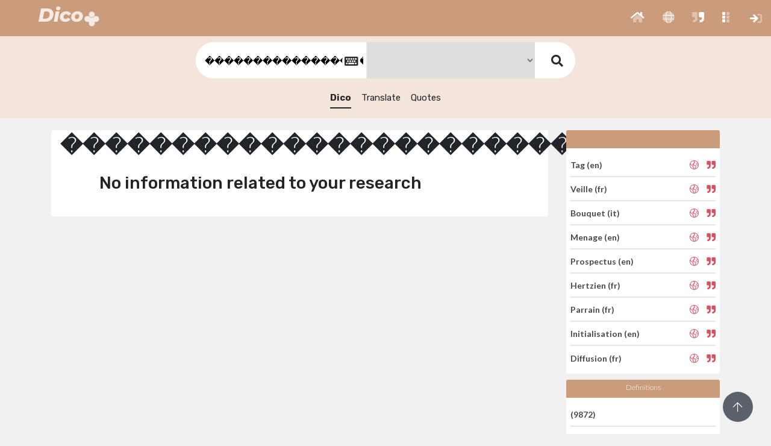

--- FILE ---
content_type: text/css
request_url: https://dico.imperium.plus/0_ressources/assets/theme_i01/css/notifications.css
body_size: 1327
content:
.box_zone_notifications .see_all_notifs{
	width: 100%;
	height: 30px;
	position: absolute;
	left: 0;
	background: #fff;
}
.box_zone_notifications{
    width: 350px;
    min-height: 300px;
    max-height: 400px;
    max-width: 350px;
    border: solid 1px #dddfe2;
    border-radius: 0 0 0;
    overflow-y: auto;
}
.box_zone_notifications::-webkit-scrollbar {
  width: 5px;
}
.box_zone_notifications::-webkit-scrollbar-track {
  background: #f1f1f1; 
}
.box_zone_notifications::-webkit-scrollbar-thumb {
  background: #888; 
}
.box_zone_notifications::-webkit-scrollbar-thumb:hover {
  background: #555; 
}
.box_zone_notifications .uiHeader_notifs{
	font-weight: 600;
    font-size: 11px;
    padding: 5px 10px;
    border-bottom: solid 1px #dddfe2;
}
.box_zone_notifications a.def{
	height: inherit;
    line-height: inherit;
    color: inherit;
    display: inherit;
}
.box_zone_notifications .uiHeader_notifs a{
	text-decoration: underline;
	color: #385898;
	font-size: 10px;
}
.box_zone_notifications .uiList_Notif{
	width: 100%;
	min-height: 1px;
}
.box_zone_notifications .uiList_Notif .head_List{
    background: #f5f6f7;
    border-bottom: solid 1px #dddfe2;
    padding: 3px 10px;
    text-transform: uppercase;
    font-size: 10px;
    font-weight: 600;
    color: #7d7d7d;
}
.box_zone_notifications .List_Notif .notif_list_item{
	background: #edf2fa;
	border-bottom: 1px solid #dddfe2;
	transition: 0.3s;
	-webkit-transition: 0.3s;
	-moz-transition: 0.3s;
	-ms-transition: 0.3s;
	position: relative;
}
.box_zone_notifications .List_Notif .notif_list_item:hover{
	background: #dfebff;
}
.box_zone_notifications .List_Notif .notif_list_item a{
	padding: 6px 10px 6px 10px;
	display: block !important;
	width: 100%;
}
.box_zone_notifications .List_Notif .ctn_notif{
	width: 100%;
	min-height: 42px;
}
.box_zone_notifications .List_Notif .ctn_notif .avatar{
	width: 42px;
    height: 42px;
    float: left;
    margin-right: 10px;
    position: relative;
}
.notif_list_item.connected .avatar:before{
    content: '';
    display: block;
    width: 10px;
    height: 10px;
    background: #43b581;
    position: absolute;
    border-radius: 50%;
    right: 0;
    bottom: 0;
    z-index: 9;
}
.box_zone_notifications .List_Notif .ctn_notif .avatar span{
	display: inline-block;
	width: 42px;
	height: 42px;
	background: #000;
	border-radius: 50%;
	position: relative;
	overflow: hidden;
}
.box_zone_notifications .List_Notif .ctn_notif .avatar span img{
	width: 100%;
    height: auto;
    position: relative;
    top: 50%;
    transform: translateY(-50%);
}
.box_zone_notifications .List_Notif .detail_notif{
	width: 100%;
	height: 42px;
}
.box_zone_notifications .List_Notif .detail_notif > .contenu{
	position: relative;
    top: 50%;
    transform: translateY(-50%);
}
.box_zone_notifications .List_Notif .detail_notif span{
	display: block;
	font-size: 11px;
}
.box_zone_notifications .List_Notif .detail_notif span.head_detail{
    font-weight: 400;
}
.box_zone_notifications .List_Notif .detail_notif span abbr{
    font-weight: 900;
}
.box_zone_notifications .List_Notif .detail_notif span.ctn_detail{
	color: #90949c;
}
.box_zone_notifications .List_Notif .detail_notif span.ctn_detail i{
	margin-right: 3px;
}
.box_zone_notifications.messagerie .List_Notif .notif_list_item{
	background: #fff;
}
.box_zone_notifications.messagerie .List_Notif .notif_list_item:hover{
	background: #f1f1f1;
}
/*----------------------------------------------------------------------------*/
/*-----------------------------------Chat box---------------------------------*/
/*----------------------------------------------------------------------------*/

.chat_box{
    width: 100%;
    max-width: 260px;
    height: 350px;
    background: white;
    position: fixed;
    bottom: 0;
    right: 20px;
    border-radius: 6px 6px 0 0;
    -webkit-box-shadow: 8px -4px 16px -12px rgba(0,0,0,0.75);
	-moz-box-shadow: 8px -4px 16px -12px rgba(0,0,0,0.75);
	box-shadow: 8px -4px 16px -12px rgba(0,0,0,0.75);
	overflow: hidden;
}
.chat_box.closed{
	height: 40px;
}
.chat_box .head_chat_box{
	width: 100%;
	height: 40px;
	background: #fff;
	border-bottom: 1px solid #f0f1f3;
	line-height: 40px;
	font-weight: 800;
    padding-left: 10px;
    cursor: pointer;
}
.chat_box .head_chat_box .close_chat_box{
	display: inline-block;
    width: 35px;
    height: 40px;
    float: right;
    cursor: pointer;
    text-align: center;
    font-size: 16px;
    position: absolute;
    right: 0;
    top: 0;
}
.chat_box .head_chat_box .avatar{
	width: 25px;
    height: 25px;
    display: inline-block;
    position: relative;
    overflow: hidden;
    border-radius: 50%;
    float: left;
    top: 7px;
    margin-right: 5px;
}
.chat_box .head_chat_box .avatar img{
	width: 100%;
	height: 100%;
	position: absolute;
}
.chat_box .middle_chat_box{
    width: 100%;
    height: 270px;
    background: #f1f5ff;
    overflow-y: auto;
    position: relative;
}

.chat_box .middle_chat_box::-webkit-scrollbar {
  width: 5px;
}
.chat_box .middle_chat_box::-webkit-scrollbar-track {
  background: #f1f1f1; 
}
.chat_box .middle_chat_box::-webkit-scrollbar-thumb {
  background: #888; 
}
.chat_box .middle_chat_box::-webkit-scrollbar-thumb:hover {
  background: #555; 
}

.chat_box .footer_chat_box{
	width: 100%;
    height: 40px;
    background: white;
    padding-right: 70px;
    border-top: 1px solid #f0f1f3;
    position: relative;
}
.chat_box .footer_chat_box input{
	width: 100%;
    height: 40px;
    border: 0;
    outline: none;
    padding-left: 10px;
    font-size: 12px;
}
.chat_box .footer_chat_box .btn_sent{
	position: absolute;
    right: 0;
    top: 0;
    height: 40px;
    width: 40px;
    background: transparent;
    border: 0;
    outline: none;
}
.chat_box .footer_chat_box .btn_sent i{
	font-size: 17px;
    transform: rotate(20deg);
    -webkit-transform: rotate(20deg);
    -moz-transform: rotate(20deg);
}
.chat_box .footer_chat_box .chatfile{
    position: absolute;
    top: 0;
    width: 30px;
    height: 40px;
    right: 40px;
    cursor: pointer;
}
.chat_box .footer_chat_box .chatfile label{
	display: inline-block;
	width: 100%;
	height: 100%;
	text-align: center;
	line-height: 40px;
	cursor: pointer;
}
.chat_box .footer_chat_box .chatfile label input{
	display: none;
}
.chat_box .footer_chat_box .chatfile label i{
	font-size: 16px;
}
.chat_box .content_chat_box{
	padding: 0 10px;
	width: 100%;
	bottom: 0;
}
.chat_box .content_chat_box .ctn{
	padding: 5px 0;
}
.chat_box .content_chat_box .ctn.right{
	text-align: right;
}
.chat_box .content_chat_box .ctn.left span{
	background: #abc3ff;
}
.chat_box .content_chat_box .ctn span{
    display: inline-block;
    background: #dadada;
    padding: 2px 10px;
    border-radius: 5px;
    max-width: 200px;
}
.list_boxes_chat > div:nth-child(1){right: 20px !important;}
.list_boxes_chat > div:nth-child(2){right: 290px !important;}
.list_boxes_chat > div:nth-child(3){right: 560px !important;}
.list_boxes_chat > div:nth-child(4){right: 840px !important;}
/*----------------------------------------------------------------------------*/
/*-------------------------------End Chat box---------------------------------*/
/*----------------------------------------------------------------------------*/

--- FILE ---
content_type: text/css
request_url: https://dico.imperium.plus/0_ressources/assets/theme_i01/pushmenu/css/demo.css
body_size: 885
content:
@import url(https://fonts.googleapis.com/css?family=Lato:300,400,700);
@font-face {
	font-weight: normal;
	font-style: normal;
	font-family: 'codropsicons';
	src:url('../fonts/codropsicons/codropsicons.eot');
	src:url('../fonts/codropsicons/codropsicons.eot?#iefix') format('embedded-opentype'),
		url('../fonts/codropsicons/codropsicons.woff') format('woff'),
		url('../fonts/codropsicons/codropsicons.ttf') format('truetype'),
		url('../fonts/codropsicons/codropsicons.svg#codropsicons') format('svg');
}

body {
	background: #34495e;
	font-weight: 300;
	font-family: 'Lato', Calibri, Arial, sans-serif;
}

a {
	text-decoration: none;
	color: #f7f7f7;
	outline: none;
}

a:hover, a:focus {
	color: #fff;
	outline: none;
}

/* Clearfix hack by Nicolas Gallagher: http://nicolasgallagher.com/micro-clearfix-hack/ */
.clearfix:before,
.clearfix:after {
	display: table;
	content: " ";
}

.clearfix:after {
	clear: both;
}

.codrops-header,
.codrops-top {
	font-family: 'Lato', Arial, sans-serif;
}

.codrops-header {
	margin: 0 auto;
	padding: 2em;
	background: rgba(0,0,0,0.01);
	text-align: center;
}

.codrops-header h1 {
	margin: 0;
	font-weight: 300;
	font-size: 2.625em;
	line-height: 1.3;
}

.codrops-header span {
	display: block;
	padding: 0 0 0.6em 0.1em;
	font-size: 60%;
	opacity: 0.7;
}

/* To Navigation Style */
.codrops-top {
	width: 100%;
	background: #91cfa1;
	background: rgba(255, 255, 255, 0.1);
	text-transform: uppercase;
	font-size: 0.69em;
	line-height: 2.2;
}

.codrops-top a {
	display: inline-block;
	padding: 0 1em;
	color: #fff;
	text-decoration: none;
	letter-spacing: 0.1em;
}

.codrops-top a:hover {
	background: rgba(255,255,255,0.95);
	color: #333;
}

.codrops-top span.right {
	float: right;
}

.codrops-top span.right a {
	display: block;
	float: left;
}

.codrops-icon:before {
	margin: 0 4px;
	text-transform: none;
	font-weight: normal;
	font-style: normal;
	font-variant: normal;
	font-family: 'codropsicons';
	line-height: 1;
	speak: none;
	-webkit-font-smoothing: antialiased;
}

.codrops-icon-drop:before {
	content: "\e001";
}

.codrops-icon-prev:before {
	content: "\e004";
}

/* Demo Buttons Style */
.codrops-demos {
	padding-top: 1em;
	font-size: 1.1em;
}

.codrops-demos a {
	display: block;
	float: left;
	clear: both;
	margin: 0.5em 0.5em 0.5em 1.9em;
	padding: 1em 1.1em;
	width: 280px;
	outline: none;
	color: #fff;
	background: #336ca6;
	text-align: center;
	text-decoration: none;
	font-weight: 700;
}

.codrops-demos a:hover,
.codrops-demos a.current-demo,
.codrops-demos a.current-demo:hover {
	opacity: 0.6;
}

.content {
	padding: 4em 2em;
	max-width: 1200px;
	margin: 0 auto;
}

.block {
	float: left;
	padding: 1em 3em;
}

.block-40 {
	width: 40%;
}

.block-60 {
	width: 60%;
}

.block p {
	margin: 0;
	padding: 0 1em 0.6em;
	font-size: 1.8em;
	line-height: 1.5;
}

.info {
	text-align: center;
	font-size: 1.5em;
	margin-top: 3em;
	clear: both;
	padding-top: 3em;
	color: rgba(255,255,255,0.5);
}

.info a {
	font-weight: 700;
	font-size: 0.9em;
}

.info a:hover {
	color: #336ca6;
}

@media screen and (max-width: 69em) {
	.block {
		float: none;
		width: 100% !important;
		padding: 1em;
	}
}

@media screen and (max-width: 25em) {

	body {
		font-size: 80%;
	}

	.codrops-icon span {
		display: none;
	}

}

--- FILE ---
content_type: text/javascript
request_url: https://dico.imperium.plus/0_ressources/assets/theme_i01/pushmenu/js/mlpushmenu.js
body_size: 3593
content:
/**
 * mlpushmenu.js v1.0.0
 * http://www.codrops.com
 *
 * Licensed under the MIT license.
 * http://www.opensource.org/licenses/mit-license.php
 * 
 * Copyright 2013, Codrops
 * http://www.codrops.com
 */
;( function( window ) {
	
	'use strict';

	function extend( a, b ) {
		for( var key in b ) { 
			if( b.hasOwnProperty( key ) ) {
				a[key] = b[key];
			}
		}
		return a;
	}

	// taken from https://github.com/inuyaksa/jquery.nicescroll/blob/master/jquery.nicescroll.js
	function hasParent( e, id ) {
		if (!e) return false;
		var el = e.target||e.srcElement||e||false;
		while (el && el.id != id) {
			el = el.parentNode||false;
		}
		return (el!==false);
	}

	// returns the depth of the element "e" relative to element with id=id
	// for this calculation only parents with classname = waypoint are considered
	function getLevelDepth( e, id, waypoint, cnt ) {
		cnt = cnt || 0;
		if ( e.id.indexOf( id ) >= 0 ) return cnt;
		if( classie.has( e, waypoint ) ) {
			++cnt;
		}
		return e.parentNode && getLevelDepth( e.parentNode, id, waypoint, cnt );
	}

	// http://coveroverflow.com/a/11381730/989439
	function mobilecheck() {
		var check = false;
		(function(a){if(/(android|ipad|playbook|silk|bb\d+|meego).+mobile|avantgo|bada\/|blackberry|blazer|compal|elaine|fennec|hiptop|iemobile|ip(hone|od)|iris|kindle|lge |maemo|midp|mmp|netfront|opera m(ob|in)i|palm( os)?|phone|p(ixi|re)\/|plucker|pocket|psp|series(4|6)0|symbian|treo|up\.(browser|link)|vodafone|wap|windows (ce|phone)|xda|xiino/i.test(a)||/1207|6310|6590|3gso|4thp|50[1-6]i|770s|802s|a wa|abac|ac(er|oo|s\-)|ai(ko|rn)|al(av|ca|co)|amoi|an(ex|ny|yw)|aptu|ar(ch|go)|as(te|us)|attw|au(di|\-m|r |s )|avan|be(ck|ll|nq)|bi(lb|rd)|bl(ac|az)|br(e|v)w|bumb|bw\-(n|u)|c55\/|capi|ccwa|cdm\-|cell|chtm|cldc|cmd\-|co(mp|nd)|craw|da(it|ll|ng)|dbte|dc\-s|devi|dica|dmob|do(c|p)o|ds(12|\-d)|el(49|ai)|em(l2|ul)|er(ic|k0)|esl8|ez([4-7]0|os|wa|ze)|fetc|fly(\-|_)|g1 u|g560|gene|gf\-5|g\-mo|go(\.w|od)|gr(ad|un)|haie|hcit|hd\-(m|p|t)|hei\-|hi(pt|ta)|hp( i|ip)|hs\-c|ht(c(\-| |_|a|g|p|s|t)|tp)|hu(aw|tc)|i\-(20|go|ma)|i230|iac( |\-|\/)|ibro|idea|ig01|ikom|im1k|inno|ipaq|iris|ja(t|v)a|jbro|jemu|jigs|kddi|keji|kgt( |\/)|klon|kpt |kwc\-|kyo(c|k)|le(no|xi)|lg( g|\/(k|l|u)|50|54|\-[a-w])|libw|lynx|m1\-w|m3ga|m50\/|ma(te|ui|xo)|mc(01|21|ca)|m\-cr|me(rc|ri)|mi(o8|oa|ts)|mmef|mo(01|02|bi|de|do|t(\-| |o|v)|zz)|mt(50|p1|v )|mwbp|mywa|n10[0-2]|n20[2-3]|n30(0|2)|n50(0|2|5)|n7(0(0|1)|10)|ne((c|m)\-|on|tf|wf|wg|wt)|nok(6|i)|nzph|o2im|op(ti|wv)|oran|owg1|p800|pan(a|d|t)|pdxg|pg(13|\-([1-8]|c))|phil|pire|pl(ay|uc)|pn\-2|po(ck|rt|se)|prox|psio|pt\-g|qa\-a|qc(07|12|21|32|60|\-[2-7]|i\-)|qtek|r380|r600|raks|rim9|ro(ve|zo)|s55\/|sa(ge|ma|mm|ms|ny|va)|sc(01|h\-|oo|p\-)|sdk\/|se(c(\-|0|1)|47|mc|nd|ri)|sgh\-|shar|sie(\-|m)|sk\-0|sl(45|id)|sm(al|ar|b3|it|t5)|so(ft|ny)|sp(01|h\-|v\-|v )|sy(01|mb)|t2(18|50)|t6(00|10|18)|ta(gt|lk)|tcl\-|tdg\-|tel(i|m)|tim\-|t\-mo|to(pl|sh)|ts(70|m\-|m3|m5)|tx\-9|up(\.b|g1|si)|utst|v400|v750|veri|vi(rg|te)|vk(40|5[0-3]|\-v)|vm40|voda|vulc|vx(52|53|60|61|70|80|81|83|85|98)|w3c(\-| )|webc|whit|wi(g |nc|nw)|wmlb|wonu|x700|yas\-|your|zeto|zte\-/i.test(a.substr(0,4)))check = true})(navigator.userAgent||navigator.vendor||window.opera);
		return check;
	}

	// returns the closest element to 'e' that has class "classname"
	function closest( e, classname ) {
		if( classie.has( e, classname ) ) {
			return e;
		}
		return e.parentNode && closest( e.parentNode, classname );
	}

	function mlPushMenu( el, trigger, options ) {	
		this.el = el;
		this.trigger = trigger;
		this.options = extend( this.defaults, options );
		// support 3d transforms
		this.support = Modernizr.csstransforms3d;
		if( this.support ) {
			this._init();
		}
	}

	mlPushMenu.prototype = {
		defaults : {
			// overlap: there will be a gap between open levels
			// cover: the open levels will be on top of any previous open level
			type : 'overlap', // overlap || cover
			// space between each overlaped level
			levelSpacing : 40,
			// classname for the element (if any) that when clicked closes the current level
			backClass : 'mp-back'
		},
		_init : function() {
			// if menu is open or not
			this.open = false;
			// level depth
			this.level = 0;
			// the moving wrapper
			this.wrapper = document.getElementById( 'mp-pusher' );
			// the mp-level elements
			this.levels = Array.prototype.slice.call( this.el.querySelectorAll( 'div.mp-level' ) );
			// save the depth of each of these mp-level elements
			var self = this;
			this.levels.forEach( function( el, i ) { el.setAttribute( 'data-level', getLevelDepth( el, self.el.id, 'mp-level' ) ); } );
			// the menu items
			this.menuItems = Array.prototype.slice.call( this.el.querySelectorAll( 'li' ) );
			// if type == "cover" these will serve as hooks to move back to the previous level
			this.levelBack = Array.prototype.slice.call( this.el.querySelectorAll( '.' + this.options.backClass ) );
			// event type (if mobile use touch events)
			this.eventtype = mobilecheck() ? 'touchstart' : 'click';
			// add the class mp-overlap or mp-cover to the main element depending on options.type
			classie.add( this.el, 'mp-' + this.options.type );
			// initialize / bind the necessary events
			this._initEvents();
		},
		_initEvents : function() {
			var self = this;

			// the menu should close if clicking somewhere on the body
			var bodyClickFn = function( el ) {
				self._resetMenu();
				el.removeEventListener( self.eventtype, bodyClickFn );
			};

			// open (or close) the menu
			this.trigger.addEventListener( this.eventtype, function( ev ) {
				ev.stopPropagation();
				ev.preventDefault();
				if( self.open ) {
					self._resetMenu();
				}
				else {
					self._openMenu();
					// the menu should close if clicking somewhere on the body (excluding clicks on the menu)
					document.addEventListener( self.eventtype, function( ev ) {
						if( self.open && !hasParent( ev.target, self.el.id ) ) {
							bodyClickFn( this );
						}
					} );
				}
			} );

			// opening a sub level menu
			this.menuItems.forEach( function( el, i ) {
				// check if it has a sub level
				var subLevel = el.querySelector( 'div.mp-level' );
				if( subLevel ) {
					el.querySelector( 'a' ).addEventListener( self.eventtype, function( ev ) {
						ev.preventDefault();
						var level = closest( el, 'mp-level' ).getAttribute( 'data-level' );
						if( self.level <= level ) {
							ev.stopPropagation();
							classie.add( closest( el, 'mp-level' ), 'mp-level-overlay' );
							self._openMenu( subLevel );
						}
					} );
				}
			} );

			// closing the sub levels :
			// by clicking on the visible part of the level element
			this.levels.forEach( function( el, i ) {
				el.addEventListener( self.eventtype, function( ev ) {
					ev.stopPropagation();
					var level = el.getAttribute( 'data-level' );
					if( self.level > level ) {
						self.level = level;
						self._closeMenu();
					}
				} );
			} );

			// by clicking on a specific element
			this.levelBack.forEach( function( el, i ) {
				el.addEventListener( self.eventtype, function( ev ) {
					ev.preventDefault();
					var level = closest( el, 'mp-level' ).getAttribute( 'data-level' );
					if( self.level <= level ) {
						ev.stopPropagation();
						self.level = closest( el, 'mp-level' ).getAttribute( 'data-level' ) - 1;
						self.level === 0 ? self._resetMenu() : self._closeMenu();
					}
				} );
			} );	
		},
		_openMenu : function( subLevel ) {
			// increment level depth
			++this.level;

			// move the main wrapper
			var levelFactor = ( this.level - 1 ) * this.options.levelSpacing,
				translateVal = this.options.type === 'overlap' ? this.el.offsetWidth + levelFactor : this.el.offsetWidth;
			
			this._setTransform( 'translate3d(' + translateVal + 'px,0,0)' );

			if( subLevel ) {
				// reset transform for sublevel
				this._setTransform( '', subLevel );
				// need to reset the translate value for the level menus that have the same level depth and are not open
				for( var i = 0, len = this.levels.length; i < len; ++i ) {
					var levelEl = this.levels[i];
					if( levelEl != subLevel && !classie.has( levelEl, 'mp-level-open' ) ) {
						this._setTransform( 'translate3d(-100%,0,0) translate3d(' + -1*levelFactor + 'px,0,0)', levelEl );
					}
				}
			}
			// add class mp-pushed to main wrapper if opening the first time
			if( this.level === 1 ) {
				classie.add( this.wrapper, 'mp-pushed' );
				this.open = true;
			}
			// add class mp-level-open to the opening level element
			classie.add( subLevel || this.levels[0], 'mp-level-open' );
		},
		// close the menu
		_resetMenu : function() {
			this._setTransform('translate3d(0,0,0)');
			this.level = 0;
			// remove class mp-pushed from main wrapper
			classie.remove( this.wrapper, 'mp-pushed' );
			this._toggleLevels();
			this.open = false;
		},
		// close sub menus
		_closeMenu : function() {
			var translateVal = this.options.type === 'overlap' ? this.el.offsetWidth + ( this.level - 1 ) * this.options.levelSpacing : this.el.offsetWidth;
			this._setTransform( 'translate3d(' + translateVal + 'px,0,0)' );
			this._toggleLevels();
		},
		// translate the el
		_setTransform : function( val, el ) {
			el = el || this.wrapper;
			el.style.WebkitTransform = val;
			el.style.MozTransform = val;
			el.style.transform = val;
		},
		// removes classes mp-level-open from closing levels
		_toggleLevels : function() {
			for( var i = 0, len = this.levels.length; i < len; ++i ) {
				var levelEl = this.levels[i];
				if( levelEl.getAttribute( 'data-level' ) >= this.level + 1 ) {
					classie.remove( levelEl, 'mp-level-open' );
					classie.remove( levelEl, 'mp-level-overlay' );
				}
				else if( Number( levelEl.getAttribute( 'data-level' ) ) == this.level ) {
					classie.remove( levelEl, 'mp-level-overlay' );
				}
			}
		}
	}

	// add to global namespace
	window.mlPushMenu = mlPushMenu;

} )( window );

--- FILE ---
content_type: text/javascript
request_url: https://dico.imperium.plus/0_ressources/assets/theme_i01/plugins/flot-chart/jquery.flot.axislabels.js
body_size: 3828
content:
/*
Axis Labels Plugin for flot.
http://github.com/markrcote/flot-axislabels

Original code is Copyright (c) 2010 Xuan Luo.
Original code was released under the GPLv3 license by Xuan Luo, September 2010.
Original code was rereleased under the MIT license by Xuan Luo, April 2012.

Improvements by Mark Cote.

Permission is hereby granted, free of charge, to any person obtaining
a copy of this software and associated documentation files (the
"Software"), to deal in the Software without restriction, including
without limitation the rights to use, copy, modify, merge, publish,
distribute, sublicense, and/or sell copies of the Software, and to
permit persons to whom the Software is furnished to do so, subject to
the following conditions:

The above copyright notice and this permission notice shall be
included in all copies or substantial portions of the Software.

THE SOFTWARE IS PROVIDED "AS IS", WITHOUT WARRANTY OF ANY KIND,
EXPRESS OR IMPLIED, INCLUDING BUT NOT LIMITED TO THE WARRANTIES OF
MERCHANTABILITY, FITNESS FOR A PARTICULAR PURPOSE AND
NONINFRINGEMENT. IN NO EVENT SHALL THE AUTHORS OR COPYRIGHT HOLDERS BE
LIABLE FOR ANY CLAIM, DAMAGES OR OTHER LIABILITY, WHETHER IN AN ACTION
OF CONTRACT, TORT OR OTHERWISE, ARISING FROM, OUT OF OR IN CONNECTION
WITH THE SOFTWARE OR THE USE OR OTHER DEALINGS IN THE SOFTWARE.

*/
(function ($) {
    var options = {};

    function canvasSupported() {
        return !!document.createElement('canvas').getContext;
    }

    function canvasTextSupported() {
        if (!canvasSupported()) {
            return false;
        }
        var dummy_canvas = document.createElement('canvas');
        var context = dummy_canvas.getContext('2d');
        return typeof context.fillText == 'function';
    }

    function css3TransitionSupported() {
        var div = document.createElement('div');
        return typeof div.style.MozTransition != 'undefined'    // Gecko
            || typeof div.style.OTransition != 'undefined'      // Opera
            || typeof div.style.webkitTransition != 'undefined' // WebKit
            || typeof div.style.transition != 'undefined';
    }


    function AxisLabel(axisName, position, padding, plot, opts) {
        this.axisName = axisName;
        this.position = position;
        this.padding = padding;
        this.plot = plot;
        this.opts = opts;
        this.width = 0;
        this.height = 0;
    }


    CanvasAxisLabel.prototype = new AxisLabel();
    CanvasAxisLabel.prototype.constructor = CanvasAxisLabel;
    function CanvasAxisLabel(axisName, position, padding, plot, opts) {
        AxisLabel.prototype.constructor.call(this, axisName, position, padding,
                                             plot, opts);
    }

    CanvasAxisLabel.prototype.calculateSize = function () {
        if (!this.opts.axisLabelFontSizePixels)
            this.opts.axisLabelFontSizePixels = 14;
        if (!this.opts.axisLabelFontFamily)
            this.opts.axisLabelFontFamily = 'sans-serif';

        var textWidth = this.opts.axisLabelFontSizePixels + this.padding;
        var textHeight = this.opts.axisLabelFontSizePixels + this.padding;
        if (this.position == 'left' || this.position == 'right') {
            this.width = this.opts.axisLabelFontSizePixels + this.padding;
            this.height = 0;
        } else {
            this.width = 0;
            this.height = this.opts.axisLabelFontSizePixels + this.padding;
        }
    };

    CanvasAxisLabel.prototype.draw = function (box) {
        var ctx = this.plot.getCanvas().getContext('2d');
        ctx.save();
        ctx.font = this.opts.axisLabelFontSizePixels + 'px ' +
            this.opts.axisLabelFontFamily;
        var width = ctx.measureText(this.opts.axisLabel).width;
        var height = this.opts.axisLabelFontSizePixels;
        var x, y, angle = 0;
        if (this.position == 'top') {
            x = box.left + box.width / 2 - width / 2;
            y = box.top + height * 0.72;
        } else if (this.position == 'bottom') {
            x = box.left + box.width / 2 - width / 2;
            y = box.top + box.height - height * 0.72;
        } else if (this.position == 'left') {
            x = box.left + height * 0.72;
            y = box.height / 2 + box.top + width / 2;
            angle = -Math.PI / 2;
        } else if (this.position == 'right') {
            x = box.left + box.width - height * 0.72;
            y = box.height / 2 + box.top - width / 2;
            angle = Math.PI / 2;
        }
        ctx.translate(x, y);
        ctx.rotate(angle);
        ctx.fillText(this.opts.axisLabel, 0, 0);
        ctx.restore();
    };


    HtmlAxisLabel.prototype = new AxisLabel();
    HtmlAxisLabel.prototype.constructor = HtmlAxisLabel;
    function HtmlAxisLabel(axisName, position, padding, plot, opts) {
        AxisLabel.prototype.constructor.call(this, axisName, position,
                                             padding, plot, opts);
    }

    HtmlAxisLabel.prototype.calculateSize = function () {
        var elem = $('<div class="axisLabels" style="position:absolute;">' +
                     this.opts.axisLabel + '</div>');
        this.plot.getPlaceholder().append(elem);
        // store height and width of label itself, for use in draw()
        this.labelWidth = elem.outerWidth(true);
        this.labelHeight = elem.outerHeight(true);
        elem.remove();

        this.width = this.height = 0;
        if (this.position == 'left' || this.position == 'right') {
            this.width = this.labelWidth + this.padding;
        } else {
            this.height = this.labelHeight + this.padding;
        }
    };

    HtmlAxisLabel.prototype.draw = function (box) {
        this.plot.getPlaceholder().find('#' + this.axisName + 'Label').remove();
        var elem = $('<div id="' + this.axisName +
                     'Label" " class="axisLabels" style="position:absolute;">'
                     + this.opts.axisLabel + '</div>');
        this.plot.getPlaceholder().append(elem);
        if (this.position == 'top') {
            elem.css('left', box.left + box.width / 2 - this.labelWidth / 2 + 'px');
            elem.css('top', box.top + 'px');
        } else if (this.position == 'bottom') {
            elem.css('left', box.left + box.width / 2 - this.labelWidth / 2 + 'px');
            elem.css('top', box.top + box.height - this.labelHeight + 'px');
        } else if (this.position == 'left') {
            elem.css('top', box.top + box.height / 2 - this.labelHeight / 2 + 'px');
            elem.css('left', box.left + 'px');
        } else if (this.position == 'right') {
            elem.css('top', box.top + box.height / 2 - this.labelHeight / 2 + 'px');
            elem.css('left', box.left + box.width - this.labelWidth + 'px');
        }
    };


    CssTransformAxisLabel.prototype = new HtmlAxisLabel();
    CssTransformAxisLabel.prototype.constructor = CssTransformAxisLabel;
    function CssTransformAxisLabel(axisName, position, padding, plot, opts) {
        HtmlAxisLabel.prototype.constructor.call(this, axisName, position,
                                                 padding, plot, opts);
    }

    CssTransformAxisLabel.prototype.calculateSize = function () {
        HtmlAxisLabel.prototype.calculateSize.call(this);
        this.width = this.height = 0;
        if (this.position == 'left' || this.position == 'right') {
            this.width = this.labelHeight + this.padding;
        } else {
            this.height = this.labelHeight + this.padding;
        }
    };

    CssTransformAxisLabel.prototype.transforms = function (degrees, x, y) {
        var stransforms = {
            '-moz-transform': '',
            '-webkit-transform': '',
            '-o-transform': '',
            '-ms-transform': ''
        };
        if (x != 0 || y != 0) {
            var stdTranslate = ' translate(' + x + 'px, ' + y + 'px)';
            stransforms['-moz-transform'] += stdTranslate;
            stransforms['-webkit-transform'] += stdTranslate;
            stransforms['-o-transform'] += stdTranslate;
            stransforms['-ms-transform'] += stdTranslate;
        }
        if (degrees != 0) {
            var rotation = degrees / 90;
            var stdRotate = ' rotate(' + degrees + 'deg)';
            stransforms['-moz-transform'] += stdRotate;
            stransforms['-webkit-transform'] += stdRotate;
            stransforms['-o-transform'] += stdRotate;
            stransforms['-ms-transform'] += stdRotate;
        }
        var s = 'top: 0; left: 0; ';
        for (var prop in stransforms) {
            if (stransforms[prop]) {
                s += prop + ':' + stransforms[prop] + ';';
            }
        }
        s += ';';
        return s;
    };

    CssTransformAxisLabel.prototype.calculateOffsets = function (box) {
        var offsets = { x: 0, y: 0, degrees: 0 };
        if (this.position == 'bottom') {
            offsets.x = box.left + box.width / 2 - this.labelWidth / 2;
            offsets.y = box.top + box.height - this.labelHeight;
        } else if (this.position == 'top') {
            offsets.x = box.left + box.width / 2 - this.labelWidth / 2;
            offsets.y = box.top;
        } else if (this.position == 'left') {
            offsets.degrees = -90;
            offsets.x = box.left - this.labelWidth / 2 + this.labelHeight / 2;
            offsets.y = box.height / 2 + box.top;
        } else if (this.position == 'right') {
            offsets.degrees = 90;
            offsets.x = box.left + box.width - this.labelWidth / 2
                        - this.labelHeight / 2;
            offsets.y = box.height / 2 + box.top;
        }
        return offsets;
    };

    CssTransformAxisLabel.prototype.draw = function (box) {
        this.plot.getPlaceholder().find("." + this.axisName + "Label").remove();
        var offsets = this.calculateOffsets(box);
        var elem = $('<div class="axisLabels ' + this.axisName +
                     'Label" style="position:absolute; ' +
                     this.transforms(offsets.degrees, offsets.x, offsets.y) +
                     '">' + this.opts.axisLabel + '</div>');
        this.plot.getPlaceholder().append(elem);
    };


    IeTransformAxisLabel.prototype = new CssTransformAxisLabel();
    IeTransformAxisLabel.prototype.constructor = IeTransformAxisLabel;
    function IeTransformAxisLabel(axisName, position, padding, plot, opts) {
        CssTransformAxisLabel.prototype.constructor.call(this, axisName,
                                                         position, padding,
                                                         plot, opts);
        this.requiresResize = false;
    }

    IeTransformAxisLabel.prototype.transforms = function (degrees, x, y) {
        // I didn't feel like learning the crazy Matrix stuff, so this uses
        // a combination of the rotation transform and CSS positioning.
        var s = '';
        if (degrees != 0) {
            var rotation = degrees / 90;
            while (rotation < 0) {
                rotation += 4;
            }
            s += ' filter: progid:DXImageTransform.Microsoft.BasicImage(rotation=' + rotation + '); ';
            // see below
            this.requiresResize = (this.position == 'right');
        }
        if (x != 0) {
            s += 'left: ' + x + 'px; ';
        }
        if (y != 0) {
            s += 'top: ' + y + 'px; ';
        }
        return s;
    };

    IeTransformAxisLabel.prototype.calculateOffsets = function (box) {
        var offsets = CssTransformAxisLabel.prototype.calculateOffsets.call(
                          this, box);
        // adjust some values to take into account differences between
        // CSS and IE rotations.
        if (this.position == 'top') {
            // FIXME: not sure why, but placing this exactly at the top causes 
            // the top axis label to flip to the bottom...
            offsets.y = box.top + 1;
        } else if (this.position == 'left') {
            offsets.x = box.left;
            offsets.y = box.height / 2 + box.top - this.labelWidth / 2;
        } else if (this.position == 'right') {
            offsets.x = box.left + box.width - this.labelHeight;
            offsets.y = box.height / 2 + box.top - this.labelWidth / 2;
        }
        return offsets;
    };

    IeTransformAxisLabel.prototype.draw = function (box) {
        CssTransformAxisLabel.prototype.draw.call(this, box);
        if (this.requiresResize) {
            var elem = this.plot.getPlaceholder().find("." + this.axisName + "Label");
            // Since we used CSS positioning instead of transforms for
            // translating the element, and since the positioning is done
            // before any rotations, we have to reset the width and height
            // in case the browser wrapped the text (specifically for the
            // y2axis).
            elem.css('width', this.labelWidth);
            elem.css('height', this.labelHeight);
        }
    };


    function init(plot) {
        // This is kind of a hack. There are no hooks in Flot between
        // the creation and measuring of the ticks (setTicks, measureTickLabels
        // in setupGrid() ) and the drawing of the ticks and plot box
        // (insertAxisLabels in setupGrid() ).
        //
        // Therefore, we use a trick where we run the draw routine twice:
        // the first time to get the tick measurements, so that we can change
        // them, and then have it draw it again.
        var secondPass = false;

        var axisLabels = {};
        var axisOffsetCounts = { left: 0, right: 0, top: 0, bottom: 0 };

        var defaultPadding = 2;  // padding between axis and tick labels
        plot.hooks.draw.push(function (plot, ctx) {
            if (!secondPass) {
                // MEASURE AND SET OPTIONS
                $.each(plot.getAxes(), function (axisName, axis) {
                    var opts = axis.options // Flot 0.7
                        || plot.getOptions()[axisName]; // Flot 0.6
                    if (!opts || !opts.axisLabel)
                        return;

                    var renderer = null;

                    if (!opts.axisLabelUseHtml &&
                        navigator.appName == 'Microsoft Internet Explorer') {
                        var ua = navigator.userAgent;
                        var re = new RegExp("MSIE ([0-9]{1,}[\.0-9]{0,})");
                        if (re.exec(ua) != null) {
                            rv = parseFloat(RegExp.$1);
                        }
                        if (rv >= 9 && !opts.axisLabelUseCanvas && !opts.axisLabelUseHtml) {
                            renderer = CssTransformAxisLabel;
                        } else if (!opts.axisLabelUseCanvas && !opts.axisLabelUseHtml) {
                            renderer = IeTransformAxisLabel;
                        } else if (opts.axisLabelUseCanvas) {
                            renderer = CanvasAxisLabel;
                        } else {
                            renderer = HtmlAxisLabel;
                        }
                    } else {
                        if (opts.axisLabelUseHtml || (!css3TransitionSupported() && !canvasTextSupported()) && !opts.axisLabelUseCanvas) {
                            renderer = HtmlAxisLabel;
                        } else if (opts.axisLabelUseCanvas || !css3TransitionSupported()) {
                            renderer = CanvasAxisLabel;
                        } else {
                            renderer = CssTransformAxisLabel;
                        }
                    }

                    var padding = opts.axisLabelPadding === undefined ?
                                  defaultPadding : opts.axisLabelPadding;

                    axisLabels[axisName] = new renderer(axisName,
                                                        axis.position, padding,
                                                        plot, opts);

                    // flot interprets axis.labelHeight and .labelWidth as
                    // the height and width of the tick labels. We increase
                    // these values to make room for the axis label and
                    // padding.

                    axisLabels[axisName].calculateSize();

                    // AxisLabel.height and .width are the size of the
                    // axis label and padding.
                    axis.labelHeight += axisLabels[axisName].height;
                    axis.labelWidth += axisLabels[axisName].width;
                    opts.labelHeight = axis.labelHeight;
                    opts.labelWidth = axis.labelWidth;
                });
                // re-draw with new label widths and heights
                secondPass = true;
                plot.setupGrid();
                plot.draw();
            } else {
                // DRAW
                $.each(plot.getAxes(), function (axisName, axis) {
                    var opts = axis.options // Flot 0.7
                        || plot.getOptions()[axisName]; // Flot 0.6
                    if (!opts || !opts.axisLabel)
                        return;

                    axisLabels[axisName].draw(axis.box);
                });
            }
        });
    }


    $.plot.plugins.push({
        init: init,
        options: options,
        name: 'axisLabels',
        version: '2.0b0'
    });
})(jQuery);